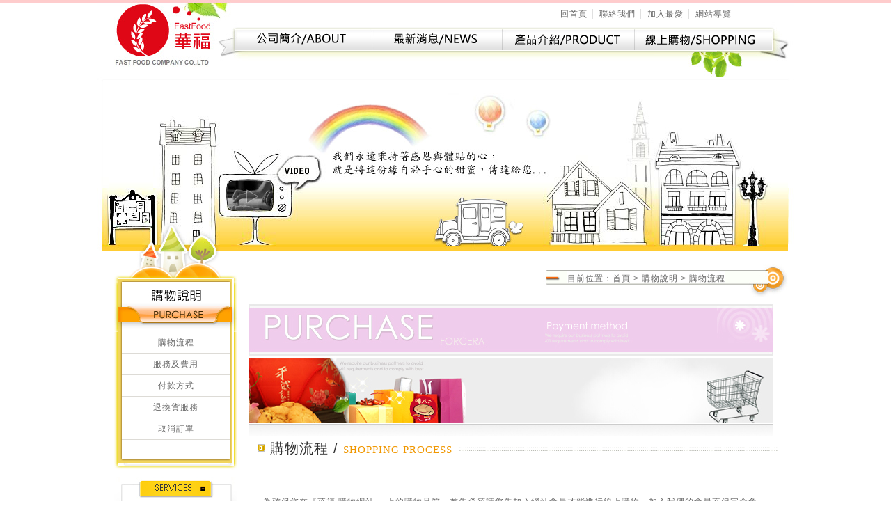

--- FILE ---
content_type: text/html;charset=UTF-8
request_url: http://www.fastfood.com.tw/shopping.php?no=1
body_size: 4191
content:
<!DOCTYPE html PUBLIC "-//W3C//DTD XHTML 1.0 Transitional//EN" "http://www.w3.org/TR/xhtml1/DTD/xhtml1-transitional.dtd">
<html xmlns="http://www.w3.org/1999/xhtml">
<head>
<meta http-equiv="Content-Type" content="text/html; charset=utf-8" />
<meta http-equiv="X-UA-Compatible" content="IE=9" />
<title>起司蛋糕、宴會點心、餐盒、節慶伴手禮-華福食品★唐璞烘焙</title>
<meta name="description" content="起司蛋糕、宴會點心、西點餐盒、節慶伴手禮、慶生宴會點心...等美味相關產品一直以來是華福食品所秉持著創新、品質優良及提供消費者滿意的產品為理念信行的服務。" />
<meta name="keywords" content="起司蛋糕、宴會點心、餐盒、西點餐盒、節慶伴手禮" />
<link rel="canonical" href="http://www.fastfood.com.tw/shopping.php?no=1">
<meta http-equiv="Content-Language" content="zh-tw" />
<script type="text/javascript" src="plugins/Prototype/prototype.js"></script>
<script type="text/javascript" src="plugins/jQuery/jquery-1.8.3.min.js"></script>
<script type="text/javascript" src="plugins/SWFObject/swfobject.js"></script>
<script type="text/javascript">
// <![CDATA[
var $jQuery = jQuery.noConflict();
jQuery(document).ready(function(e) {
  jQuery('#addFavorite').on('click', function(e) {
	var title = document.title, url = document.location;
		try { // Internet Explorer
			window.external.AddFavorite(url, title); 
		} catch (e) { 
			try { // Mozilla 
				window.sidebar.addPanel(title, url, ""); 
			} catch (e) { // Opera 
				if (typeof(opera) == "object") { 
					this.rel = "sidebar"; 
					this.title = title; 
					this.url = url; 
					return true; 
				} else { // Unknown 
					alert('Press Ctrl-D to add page to your bookmarks'); 
				} 
			} 
		} 
		return false;
	});	
});
// ]]>
</script>
<!--[if IE 9]>
<script src="http://html5shiv.googlecode.com/svn/trunk/html5.js"></script>
<![endif]--><link href="css/style.css" rel="stylesheet" type="text/css" />
</head>
<body>
<div id="wraper"><div id="header"><header>
  <div class="logo"><a href="./">華福食品</a></div>
  <div class="menuBox">
    <ul class="subMenu">
      <li><a href="./">回首頁</a></li>
      <li>&nbsp;│&nbsp;</li>
      <!-- <li><a href="cart.php">購物車</a></li>
      <li>&nbsp;│&nbsp;</li> -->
      <li><a href="contact.php">聯絡我們</a></li>
      <li>&nbsp;│&nbsp;</li>
      <li><a href="javascript:void(0);" id="addFavorite" title="加入最愛">加入最愛</a></li>
      <li>&nbsp;│&nbsp;</li>
      <li><a href="sitemap.php">網站導覽</a></li>
    </ul>
    <ul class="mainMenu">
      <li><a href="about.php?no=1" class="m1">公司簡介</a></li>
      <li><a href="news.php?no=1" class="m2">最新消息</a></li>
      <li><a href="goods.php" class="m3">產品介紹</a></li>
      <li><a href="https://www.topbakery2013.com/" class="m4" target="_blank">線上購物</a></li>
    </ul>
  </div>
</header><div class="banner"><img src="images/banner.jpg" alt="" width="1000" height="250" usemap="#Map" border="0"><map name="Map"><area shape="rect" coords="171,118,315,208" href="https://www.youtube.com/watch?v=XvAEwIluklI" target="_blank"></map></div></div><div id="main"><div id="left"><div class="left_menu"><div><img src="images/left_menu_icon.jpg" alt="*" /></div><div><img src="images/left_menu_shopping.jpg" /></div><ul class="comm_menu"><li><a href="shopping.php?no=1">購物流程</a></li><li><a href="shopping.php?no=2">服務及費用</a></li><li><a href="shopping.php?no=3">付款方式</a></li><li><a href="shopping.php?no=4">退換貨服務</a></li><li><a href="shopping.php?no=5">取消訂單</a></li></ul><div><img src="images/left_menu_bottom.jpg" alt="*" /></div></div><div class="link"><div><img src="images/link.jpg" /></div><div class="link_select"><select onchange="if(this.value){window.open(this.value, '_blank');}" class="left_select"><option value="">請選擇</option><option value="https://www.104.com.tw/company/ampcaew?jobsource=index_s_cs&roleJobCat=">人才招募</option><option value="https://www.topbakery2013.com/">唐璞烘焙</option><option value="https://www.facebook.com/pages/%E8%8F%AF%E7%A6%8F%E9%A3%9F%E5%93%81/737481099664109?ref=hl#!/">華福食品粉絲團~</option></select></div></div><div class="links"><!--<div><a href="http://www.0918785053.com.tw/"><img src="images/linkimg01.jpg" width="100" height="87" /></a></div>--><!--<div><a href="http://www.3pai-top.com/"><img src="images/linkimg02.jpg" /></a></div>--><div><a href="https://www.topbakery2013.com/" target="_blank"><img src="images/fb_icon.jpg" /></a></div></div></div><div id="right"><table cellpadding="0" cellspacing="0" border="0" class="location" align="right"><tr><td><img src="images/location_front.jpg" alt="*" /></td><td class="location_bg">目前位置：</td><td class="location_bg"><a href="./">首頁</a> &gt; 購物說明 &gt; 購物流程</td><td><img src="images/location_after.jpg" alt="*" /></td></tr></table><div class="clear"></div><div class="comm_con_pro"><img src="images/shopping_banner.jpg" alt="購物說明" /><!-- <div class="textEdit">針對各個分類編輯介紹內容，針對各個分類編輯介紹內容，針對各個分類編輯介紹內容，針對各個分類編輯介紹內容，針對各個分類編輯介紹內容</div> --><h1 class="title">購物流程&nbsp;/&nbsp;<span>SHOPPING PROCESS</span></h1><div class="shop_text">為確保您在『華福 購物網站』 上的購物品質，首先必須請您先加入網站會員才能進行線上購物。加入我們的會員不但完全免費，簡單方便的註冊流程引導您完成填寫後，即可享受會員獨享購物優惠及完整的購物服務；同時，我們也將嚴密確保您的會員資料隱私，您的個人資料及購物資料不會使用在其他用途上，請您安心享受購物樂趣。</div><div><img src="images/shopping_img01.jpg" alt="購物流程" /></div><div class="shop_text">目前在華福 購物網站的訂購方式可利用網路及電話兩種方式  網路訂購: 您可以在加入網 站會員後，依照網頁上的簡易引導完成購物流程。 電話訂購: 您可以於上班時間，可直接撥打我們的免費服務專線<span class="shop_phone"> 02-86013250</span>，我們將有專員為您服務。</div><div class="clear"></div></div></div><div class="clear"></div></div><div class="gFooter"><div class="gFooter"><div class="footerLogo"><a href="./">華福食品</a></div><div class="footerMenu"><div class="box"><div class="ti"><a href="about.php?no=1">公司簡介</a></div><ul><li><a href="about.php?no=1">公司緣起</a></li><li><a href="about.php?no=2">公司沿革</a></li><li><a href="about.php?no=3">品牌故事</a></li><li><a href="about.php?no=4">經營理念</a></li><li><a href="about.php?no=5">我們的供給優勢</a></li><li><a href="about.php?no=6">人力招募</a></li><li><a href="about.php?no=7">經銷商洽談</a></li><li><a href="about.php?no=8">代工合作</a></li></ul></div><div class="box"><div class="ti"><a href="news.php?catId=1">最新消息</a></div><ul><li><a href="news.php?catId=1">公司活動</a></li><li><a href="news.php?catId=2">產品訊息</a></li></ul></div><div class="box"><div class="ti"><a href="goods.php?catId=3">產品介紹</a></div></div><div class="box"><div class="ti"><a href="https://www.topbakery2013.com/" target="_blank">線上購物</a></div><ul><li><a href="https://www.topbakery2013.com/" target="_blank">唐璞烘焙線上購物</a></li></ul></div><!-- <div class="box"><div class="ti"><a href="shopping.php?no=1">購物說明</a></div><ul><li><a href="shopping.php?no=1">購物流程</a></li><li><a href="shopping.php?no=2">服務及費用</a></li><li><a href="shopping.php?no=3">付款方式</a></li><li><a href="shopping.php?no=4">退換貨服務</a></li><li><a href="shopping.php?no=5">取消訂單</a></li></ul></div> --><!-- <div class="box"><div class="ti"><a href="member.php">會員專區</a></div><ul><li><a href="member.php">會員專區</a></li><li><a href="member.php?act=rule">加入會員</a></li><li><a href="member.php?act=forget">忘記密碼</a></li><li><a href="epaper.php">電子報管理</a></li></ul></div> --></div><div class="copyRight">地址：新北巿林口區宏昌街8巷1號&nbsp;&nbsp;&nbsp;&nbsp;&nbsp;&nbsp;電話：02-86013250&nbsp;&nbsp;&nbsp;&nbsp;&nbsp;&nbsp;COPYRIGHT &copy; FAST  FOOD CO,.LTDALL RIGHTS RESERVED.</div></div></div></div>
</body>
</html>

--- FILE ---
content_type: text/css
request_url: http://www.fastfood.com.tw/css/style.css
body_size: 5443
content:
@charset "utf-8";
/* CSS Document */

body{
	margin:0px;
	padding:0px;
	background-image:url(../images/bg.jpg);
	background-repeat:repeat-x;
	background-color:#fff;
	/*background-color:#caba7e;*/
	font-size:12px;
	-webkit-text-size-adjust:none;
	color:#666666;
	line-height:20px;
	font-family: Arial, "微軟正黑體";
	letter-spacing:1px;
	}
a{
	text-decoration:none;
	color:#666666;
	outline:none;
	}
a:hover{
	text-decoration:none;
	color:#999999;
	}
img{
	border:0px;
	display:inline;
	}
h1 { /*text-indent: -9999px;*/ padding: 0; margin: 0; }
h1.txtTitle { font-size: 15px; color: #333; font-weight: normal; padding-left: 20px; line-height: 18px; width: 735px; overflow: hidden; }
h1.title span { color: #990; font-size: 15px; font-family: "Century Gothic", "微軟正黑體"; background: #fff; padding-right: 10px; color: #f09700; }
.title { font-size: 20px; color: #333; font-weight: normal; background: url(../images/icon2.png) no-repeat; padding-left: 30px; line-height: 36px; width: 735px; overflow: hidden; }
.title span { color: #990; font-size: 15px; font-family: "Century Gothic", "微軟正黑體"; background: #fff; padding-right: 10px; color: #f09700; }
/* 共用 */
.clear{
	clear:both;
	font-size:0px;
	line-height:0px;
	height:0px;
	}
.line01{
	font-size:0px;
	height:1px;
	line-height:0px;
	background-image:url(../images/line_d.jpg);
	background-repeat:repeat-x;
	}
.line02{
	font-size:0px;
	height:2px;
	line-height:0px;
	background-image:url(../images/line_d02.jpg);
	background-repeat:repeat-x;
	margin:20px 0px;
	clear:both;
	}
.line03{
	font-size:0px;
	height:1px;
	line-height:0px;
	background-image:url(../images/line_d03.gif);
	background-repeat:repeat-x;
	width:400px;
	}
.line04{
	font-size:0px;
	height:120px;
	line-height:0px;
	background-image:url(../images/line_d04.gif);
	background-repeat:repeat-y;
	width:1px;
	float:left;
	margin-top:20px;
	}
/* 外框架 */
#wraper{
	margin:0px auto;
	width:1000px;
	overflow:hidden;
	}
#main{
	background-image:url(../images/shadow.jpg);
	background-repeat:repeat-y;
	overflow:hidden;
	}
#left{
	width:201px;
	float:left;
	overflow:hidden;
	}
#right{
	width:784px;
	float:left;
	margin-left:7px;
	overflow:hidden;
	margin-bottom:30px;
	}
/* icon */
.top_menu{
	height:110px;
	}
/* banner */
.banner{
	height:250px;
	}
/* 目前位置 */
.location{
	margin-top:20px;
	}
.location_bg{
	background-image:url(../images/location_bg.jpg);
	background-repeat:repeat-x;
	padding-bottom:7px;
	}
/* 左邊選單 */
.left_menu{
	margin-left:24px;
	background-image:url(../images/left_menu_bg.jpg);
	background-repeat:repeat-y;
	width:177px;
	}
.pro_menu{
	margin:0px 0px 0px 11px;
	padding:0px;
	text-align:center;
	list-style:none;
	font-size:16px;
	font-weight:bold;
	color:#333333;
	width:155px;
	}
.pro_menu li{
	line-height:30px;
	}
.submenu{
	margin:0px;
	padding:0px;
	list-style:none;
	width:155px;
	}
.submenu li{
	margin:0px;
	padding:0px;
	text-align:center;
	font-size:12px;
	font-weight: normal;
	color:#666666;
	border-bottom:1px solid #dddbd6;
	}
.submenu li a{
	text-decoration:none;
	color:#666666;
	display:block;
	width:155px;
	height:30px;
	padding:0px 0px 0px 0px;
	}
.submenu li a:hover{
	background-image:url(../images/left_menu_a.jpg);
	background-repeat:no-repeat;
	text-decoration:none;
	color:#eca214;
	}
/* 公司簡介左邊選單 */
.comm_menu{
	line-height:30px;
	margin:0px 0px 0px 11px;
	padding:0px;
	text-align:center;
	list-style:none;
	width:155px;
	}
.comm_menu li{
	margin:0px;
	padding:0px;
	font-size:12px;
	font-weight: normal;
	color:#666666;
	border-bottom:1px solid #dddbd6;
	}
.comm_menu a{
	margin:0px;
	padding:0px;
	font-size:12px;
	color:#666666;
	width:155px;
	height:30px;
	display:block;
	}
.comm_menu a:hover{
	margin:0px;
	padding:0px;
	font-size:12px;
	font-weight: bold;
	color:#333333;
	background-image:url(../images/menu_a.jpg);
	width:155px;
	height:30px;
	display:block;
	}
/* 好站連結 */
.link{
	margin:10px 0px 0px 24px;
	}
.link_select{
	width:177px;
	height:38px;
	text-align:center;
	background-image:url(../images/link_bg.jpg);
	background-repeat:no-repeat;
	}
.left_select{
	width:150px;
	font-size:12px;
	color:#666666;
	}
/* 首頁推薦商品 */
.pro_recomm{
	width:330px;
	float:left;
	}
.pro_photo{
	width:330px;
	height:375px;
	background-image:url(../images/flash_photo_bg.jpg);
	background-repeat:no-repeat;
	}
.photo_flash{
	height:320px;
	width:275px;
	padding:25px 0px 0px 28px;
	}
/* 首頁最新消息 */
#inews{
	float:left;
	margin-left:35px;
	width:385px;
	}
/* 首頁公司活動 */
.comm_news_list{
	overflow:hidden;
	margin-top:15px;
	}
.comm_news_img{
	float:left;
	width:112px;
	height:92px;
	}
.comm_news_img img{
	border:1px solid #6c6c6c;
	_border:none;
	}
.comm_news_img img:hover{
	border:1px solid #999999;
	_border:none;
	}
.comm_news_img a{
	_border:1px solid #6c6c6c;
	display:block;
	}
.comm_news_img a:hover{
	_border:1px solid #999999;
	}
.icomm_list{
	margin-left:10px;
	float:left;
	line-height:24px;
	}
.date{
	color:#7f4b00;
	}
.icon{
	margin-top:7px;
	}
/* 新品上市 */
.new_pro_title{
	float:left;
	width:330px;
	}
/* seach */
.seach{
	background-image:url(../images/seach_bg.jpg);
	background-repeat:repeat-x;
	float:left;
	width:406px;
	margin:25px 0px 0px 35px;
	}
.seach_input{
	border:1px solid #a99a65;
	color:#666666;
	font-size:12px;
	padding:0px 5px;
	}
/* 新品上市圖 */
.new_pro_con{
	overflow:hidden;
	}
.new_pro_con div{
	width:235px;
	height:155px;
	padding:5px;
	border:1px solid #000;
	float:left;
	margin:5px 6px;
	display:inline;
}
.slider1 a {
  width:235px;
  padding:5px;
  border:1px solid #000;
  display: block;
}
/* 跑馬燈 */
.marquee{
	margin:20px 0px 0px 15px;
	}
/* 公司簡介 */
.comm_con{
	margin-left:10px;
	overflow:hidden;
	}
.comm_con div{
	margin-top:10px;
	}
.comm_point{
	padding-top:20px;
	}
.comm_company{
	line-height:30px;
	margin-top:20px;
	margin-left:10px;
	}
/* 經營理念 */
.idea_point{
	list-style:none;
	color:#997002;
	margin-top:25px;
	padding:0px;
	margin-left:0px;
	}
.idea_point li{
	background-image:url(../images/idea_icon.jpg);
	background-repeat:no-repeat;
	background-position:0px 12px;
	padding-left:15px;
	width:150px;
	display:block;
	}
.idea_con{
	list-style:none;
	color:#666666;
	padding-left:5px;
	}
.idea_con li{
	background-image:none;
	width:350px;
	}
/* 品牌故事 */
.about_img{
	margin-left:40px;
	margin-top:60px !important;
  line-height: 30px;
	}
/* 經銷商 */
.comm_point{
	list-style:none;
	color:#997002;
	margin-top:25px;
	padding:0px;
	margin-left:0px;
	}
.dealer_con{
	list-style:none;
	color:#666666;
	padding-left:55px;
	_padding-left:15px;
	}
.dealer_con li{
	background-image:none;
	width:350px;
	}
.about_dealer{
	border:1px solid #938359;
	border-top:none;
	border-left:none;
	margin-top:40px;
	line-height:20px !important;
	}
.about_dealer td{
	border:1px solid #938359;
	border-bottom:none;
	border-right:none;
	padding:2px 5px;
	}
.about_dealer_title td{
	background-color:#d8d8b4;
	}
/* 代工合作 */
.coop_company{
	margin:60px 0px 0px 200px;
	width:400px;
	padding:0px;
	}
.coop_con{
	color:#666666;
	padding-left:35px;
	_padding-left:5px;
	}
/* news */
.news_list{
	line-height:32px;
	margin-top:30px;
	}
.news_title{
	font-weight:bold;
	color:#333333;
	}
.news_title td{
	border-bottom:1px solid #333333;
	}
.news_con_list td{
	border-bottom:1px solid #cacaca;
	}
/* 分頁 */
.tabbed{
	margin-top:20px;
	}
.tabbed_number a{
	/*width:15px;
	height:15px;
	display:block;
	float:left;*/
	text-align:center;
	line-height:15px;
	margin:0px 7px;
	color:#333333;
	}
.tabbed_number a:hover{
	background-color:#dddddd;
	color:#666666;
	}
/* 最新消息內文 */
.news_con {
   border-top: 1px solid #000000;
   border-bottom: 1px solid #000000;
   border-left: 1px solid #CCCCCC;
   border-right: none;
   width: 700px;
   margin: 5px auto;
}
.news_con td {
   border-top: 1px solid #CCCCCC;
   border-bottom: none;
   border-left: none;
   border-right:1px solid #CCCCCC;
   line-height: 23px;
   font-size: 12px;
	 padding:5px 10px;
}
.news_con td.Top {
   border-top: none;
   border-bottom: none;
   border-left: none;
   border-right:1px solid #CCCCCC;
}
.news_con td.Label {
   font-weight: bold;
   text-align: center;
   vertical-align: top;
   color: #333333;
   font-size: 12px;
   width: 100px;
}
.back{
	float:right;
	display:inline;
	margin:30px 37px 0px 0px;
	}
/* 產品資訊 */
.pro_list{
	margin-top:20px;
	width:720px;
	margin-left:20px;
	overflow:hidden;
	}
.pro_list div{
	width:156px;
	float:left;
	line-height:30px;
	margin:10px 40px;
	display:inline;
	}
.pro_list div table img{
	padding:2px;
	border:1px solid #999999;
	}
/* 產品資訊內頁 */
.comm_con_pro{
	margin-left:10px;
	margin-top:10px;
	}
.pro_con_photo{
	float:left;
	width:300px;
	margin:20px 0px 0px 10px;
	display:inline;
	}
.pro_info{
	width:432px;
	float:left;
	margin:20px 0px 0px 25px;
	}
.pro_info_title{
	background-image:url(../images/pro_con_title_bg.jpg);
	background-repeat:no-repeat;
	width:422px;
	height:36px;
	padding-left:10px;
	line-height:36px;
	color:#333333;
	font-weight:bold;
	font-size:16px;
	}
.pro_info_con{
	margin:30px 10px 0px 10px;
	border-top:1px solid #dddddd;
	line-height:34px;
	}
.pro_info_con td{
	border-bottom:1px solid #dddddd;
	padding-right:10px;
	}
.info_con_title{
	color:#333333;
	font-weight:bold;
	}
.price{
	font-weight:bold;
	margin:20px 0px 0px 30px;
	color:#ff7800;
	font-size:16px;
	}
.price2{
	font-weight:bold;
	margin:20px 0px 0px 0px;
	color:#ff7800;
	font-size:16px;
	}
.goods_btn{
	margin:10px 10px 0px 0px;
	}
/* 購物說明 */
.shop_text{
	line-height:34px;
	padding:0px 20px;
	width:712px;
	margin:40px 0px;
	}
.shop_phone{
	color:#8a5100;
	}
.comm_shop{
	margin:30px 60px;
	}
.comm_shop td{
	padding:10px 10px;
	}
/* 會員專區 */
.member{
	margin:30px 0px 0px 40px;
	width:400px;
	overflow:hidden;
	float:left;
	display:inline;
	}
.login_note td{
	padding:0px 5px;
	}
.login_table{
	margin:20px 0px 20px 0px;
	_margin:0px;
	}
.login_table td{
	padding:10px;
	}
.input{
	border:1px solid #d9d9d9;
	width:200px;
	font-size:12px;
	color:#666666;
	height:20px;
	line-height:20px;
	padding:0px 5px;
	}
.comm_btn{
	width:60px;
	height:20px;
	background-color:#f0f0f0;
	display:block;
	text-align:center;
	line-height:20px;
	margin:0px 20px;
	}
/* 加入會員 */
.join_img{
	float:left;
	}
.join_form{
	float:left;
	margin-left:50px;
	}
.join_form table td{
	padding:5px;
	}
.join_info_point{
	font-weight:bold;
	color:#fc9135;
	}
.select{
	width:auto;
	font-size:12px;
	color:#666666;
	}
.input2{
	border:1px solid #d9d9d9;
	width:50px;
	font-size:12px;
	color:#666666;
	height:20px;
	line-height:20px;
	padding:0px 5px;
	}
.member_btn input{
	margin:0px 20px;
	}
/* 購物流程 */
.step{
	margin-top:20px;
	}
.step_table{
	line-height:36px;
	margin-top:20px;
	}
.step_title td{
	background-color:#f9f5f5;
	border:1px solid #ddd5d5;
	border-left:none;
	border-right:none;
	text-align:center;
	}
.step_list td{
	text-align:center;
	border-bottom:1px solid #ddd5d5;
	}
.list_price{
	line-height:36px;
	color:#333333;
	margin-top:5px;
	background-color:#efeeee;
	}
.list_price td{
	padding:0px 5px;
	}
.list_price_th{
	font-weight:bold;
	text-align:right;
	}
.shop_btn{
	background-color:#fff;
	border-top:1px solid #ddd5d5;
	}
.shop_btn a{
	margin:20px 20px;
	display:block;
	float:right;
	}
/* step02 */
.step02 td{
	padding:5px;
	}
.comment{
	width:720px;
	border:1px solid #d9d9d9;
	color:#666666;
	font-size:12px;
	padding:5px;
	}
.shop_btn2 a{
	margin:20px 20px;
	display:block;
	float:right;
	}
/* step03 */
.step03_title{
	padding-bottom:20px;
	}
.modify{
	width:80px;
	height:24px;
	display:block;
	line-height:24px;
	text-align:center;
	background-color:#d4d4d4;
	}
.order_info td{
	border-top:1px solid #d9d9d9;
	}
/* step04 */
.img{
	float:left;
	display:inline;
	margin-left:30px;
	}
.thank{
	float:left;
	margin-top:20px;
	margin-left:20px;
	}
.step_thank td{
	padding-left:10px;
	line-height:30px;
	}
.comm_step_title2 td{
	background-color:#f3f3f3;
	padding:0px 10px;
	font-size:16px;
  font-weight:bold;
	line-height:30px;
	}
/* 歷史清單 */
.history input{
	margin-left:40px;
	}
/* 聯絡我們 */
.contact{
	margin-top:20px;
	line-height:30px;
	}
.contact td{
	padding:5px 10px;
	}
.contact th{
	text-align:right;
	}
.contact_title{
	background-color:#f5e7dc;
	}
.comment2{
	width:500px;
	border:1px solid #d9d9d9;
	color:#666666;
	font-size:12px;
	padding:5px;
	}
.input3{
	width:500px;
	border:1px solid #d9d9d9;
	font-size:12px;
	color:#666666;
	height:20px;
	line-height:20px;
	padding:0px 5px;
	}
.contact_form th, .contact_form td{
	padding-top:20px;
	}
/* 電子報 */
.newsletter{
	float:left;
	margin-left:30px;
	}
.newsletter table{
	margin:10px 10px 0px 20px;
	}
.newsletter table td{
	padding:5px;
	}
.dele_newsletter{
	float:left;
	margin-left:40px;
	}
.dele_newsletter img{
	margin-top:55px;
	}
/* footer */
#footer{
	background-image:url(../images/footer_bg.jpg);
	background-repeat:no-repeat;
	width:1000px;
	height:102px;
	overflow:hidden;
	}
.info{
	color:#8a5100;
	margin:25px 0px 0px 350px;
	}
.copyright{
	color:#462c03;
	padding:0px 0px 0px 350px;
	}

.links { width: 160px; padding-left: 34px; text-align: center; }
.links div { padding-bottom:5px;}


.gFooter { background: url(../images/footer_bg2.jpg) repeat-x #f99218; width: 1000px; overflow: hidden; height: auto; font-family: Arial, "微軟正黑體"; }
.footerLogo { float: left; width: 110px; overflow: hidden; height: 90px; padding-left: 30px; }
.footerLogo a { width: 110px; overflow: hidden; height: 90px; display: block; background: url(../images/footer_logo2.png) no-repeat; text-indent: -9999px; }
.footerLogo a:hover { background-position: 1px 1px; }
.footerMenu { float: right; width: 720px; overflow: hidden; padding-bottom: 20px; }
.footerMenu .box { float: left; width: 170px; overflow: hidden; margin-left: 5px; text-align: center; }
.footerMenu .box a { text-decoration: none; }
.footerMenu .box .ti { font-size: 16px; line-height: 30px; text-align: center; border-bottom: 1px solid #ffb973; margin-bottom: 10px; }
.footerMenu .box .ti a { color: #333; font-weight: bold; }
.footerMenu .box ul { list-style: none; padding: 0; margin: 0; }
.footerMenu .box ul a { font-size: 13px; color: #462c03; line-height: 20px; }

.footerMenu .box .ti a:hover,
.footerMenu .box ul a:hover { color: #996600; }
.footerMenu .box .subTi { line-height: 24px; font-weight: bold; color: #333; font-size: 14px; }
.copyRight { background: url(../images/footer_bg2.jpg) repeat-x 0px -15px; clear: both; font-size: 13px; line-height: 30px; text-align: center; color: #333; }

.siteMap { width: 780px; overflow: hidden; }
.siteMap .box { float: left; width: 150px; overflow: hidden; padding: 0 3px; }
.siteMap .box a { text-decoration: none; }
.siteMap .box .ti { font-size: 16px; line-height: 30px; text-align: center; border-bottom: 1px solid #ffb973; }
.siteMenu1 { background: #fbe79a; }
.siteMenu2 { background: #ededc4; }
.siteMenu3 { background: #d6ecc8; }
.siteMenu4 { background: #efccec; }
.siteMenu5 { background: #f2f1ed; }
.siteMap .box .ti a { color: #333; font-weight: bold; }
.siteMap .box ul { list-style: none; padding: 0 0 0 10px; margin: 0; }
.siteMap .box ul a { font-size: 13px; color: #462c03; line-height: 30px; }
.siteMap .box ul li { border-bottom: 1px solid #ccc; }
.siteMap .box .ti a:hover,
.siteMap .box ul a:hover { color: #996600; }
.siteMap .box .subTi { line-height: 36px; font-weight: bold; color: #333; font-size: 14px; }


.textEdit { width: 740px; overflow: hidden; margin:10px auto; }
h1.textEdit { width: 740px; overflow: hidden; margin:10px auto; color: #666666; line-height: 20px; font-family: Arial, "微軟正黑體"; letter-spacing: 1px; font-size: 12px;}
/* header */
header { width: 1000px; overflow: hidden; height: 110px; margin:0 auto; background: url(../images/menu_bg.png) no-repeat; }
header .logo { float: left; width: 200px; overflow: hidden; height: 110px; }
header .logo a { display: block; width: 200px; overflow: hidden; height: 110px; text-indent: -9999px; }
header .menuBox { float: right; width: 800px; overflow: hidden; height: 110px; font-size: 12px; }
header .menuBox ul {  list-style: none; padding: 0; margin: 0; }
header .menuBox ul.subMenu { width: 320px; color: #ccc; overflow: hidden; padding: 10px 0 10px 465px; }
header .menuBox ul.subMenu li { float: left; list-style: none; }
header .menuBox ul.subMenu li a { text-decoration: none; color: #666; }
header .menuBox ul.subMenu li a:hover { color: #ff9a01; }
header .menuBox ul.mainMenu { width: 800px; overflow: hidden; margin-top: 2px; }
header .menuBox ul.mainMenu li { float: left; }
ul.mainMenu li a {
  display: block;
  float: left;
  height: 30px;
  overflow: hidden;
  text-indent: -9999px;
  background-position: 0 0;
  background-repeat: no-repeat;
  -moz-transition: all 0.4s;
  -webkit-transition: all 0.4s;
  -o-transition: all 0.4s;
  -ms-transition: all 0.4s;
  transition: all 0.4s;
}
.mainMenu a.m1 { background-image: url(../images/m1.png); width: 190px; border: 0; }
.mainMenu a.m2 { background-image: url(../images/m2.png); width: 190px; }
.mainMenu a.m3 { background-image: url(../images/m3.png); width: 190px; }
.mainMenu a.m4 { background-image: url(../images/m4.png); width: 190px; }
.mainMenu a.m5 { background-image: url(../images/m5.png); width: 145px; }

.mainMenu a:hover {
  background-position: 0 -30px;
}

.textEdit { width: 740px; margin:20px auto; line-height: 1.8em; }